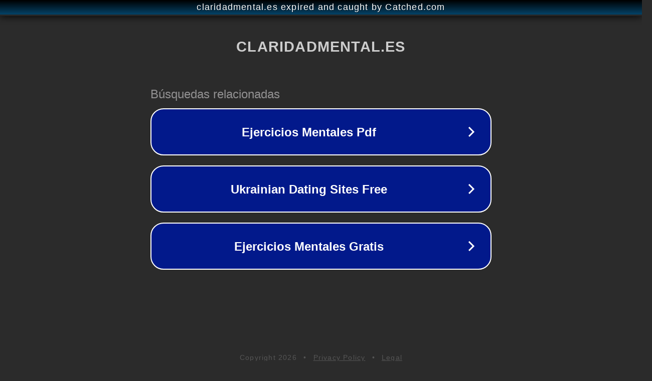

--- FILE ---
content_type: text/html; charset=utf-8
request_url: https://claridadmental.es/no-esperes-nada-de-nadie-frases-que-te-haran-sentir-liberado/
body_size: 1134
content:
<!doctype html>
<html data-adblockkey="MFwwDQYJKoZIhvcNAQEBBQADSwAwSAJBANDrp2lz7AOmADaN8tA50LsWcjLFyQFcb/P2Txc58oYOeILb3vBw7J6f4pamkAQVSQuqYsKx3YzdUHCvbVZvFUsCAwEAAQ==_rV+Qz8O/y46trXi8jqt/4BpsDodtWLCh5F82qyEb6iwORRTHax+zh55b1jx3EXHsR1nNb4E7sjmbVgJ01ri7qw==" lang="en" style="background: #2B2B2B;">
<head>
    <meta charset="utf-8">
    <meta name="viewport" content="width=device-width, initial-scale=1">
    <link rel="icon" href="[data-uri]">
    <link rel="preconnect" href="https://www.google.com" crossorigin>
</head>
<body>
<div id="target" style="opacity: 0"></div>
<script>window.park = "[base64]";</script>
<script src="/bFYNQcWrb.js"></script>
</body>
</html>
